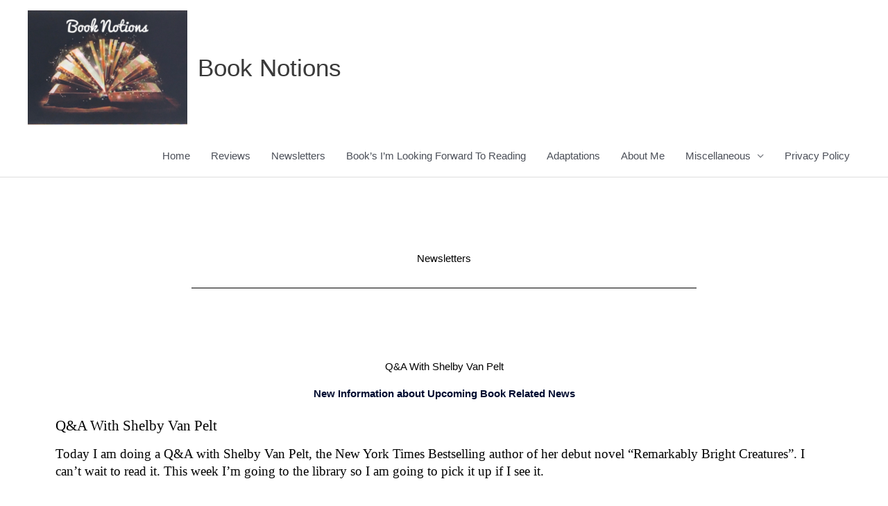

--- FILE ---
content_type: text/css
request_url: https://booknotions.com/wp-content/uploads/elementor/css/post-637.css?ver=1763438749
body_size: -19
content:
.elementor-kit-637{--e-global-color-primary:#0EB2E7;--e-global-color-secondary:#0EB2E7;--e-global-color-text:#000C30;--e-global-color-accent:#0EB2E7;--e-global-color-3e9e8957:#6EC1E4;--e-global-color-29faa444:#54595F;--e-global-color-cc0d9e1:#7A7A7A;--e-global-color-5db3b8d9:#61CE70;--e-global-color-5823b888:#4054B2;--e-global-color-62096376:#23A455;--e-global-color-4be5ceb7:#000;--e-global-color-61bcfbf3:#FFF;}.elementor-section.elementor-section-boxed > .elementor-container{max-width:1140px;}.e-con{--container-max-width:1140px;}.elementor-widget:not(:last-child){margin-block-end:20px;}.elementor-element{--widgets-spacing:20px 20px;--widgets-spacing-row:20px;--widgets-spacing-column:20px;}{}h1.entry-title{display:var(--page-title-display);}@media(max-width:1024px){.elementor-section.elementor-section-boxed > .elementor-container{max-width:1024px;}.e-con{--container-max-width:1024px;}}@media(max-width:767px){.elementor-section.elementor-section-boxed > .elementor-container{max-width:767px;}.e-con{--container-max-width:767px;}}

--- FILE ---
content_type: text/css
request_url: https://booknotions.com/wp-content/uploads/elementor/css/post-3781.css?ver=1763474347
body_size: 54
content:
.elementor-3781 .elementor-element.elementor-element-f404325{--spacer-size:79px;}.elementor-widget-heading .elementor-heading-title{color:var( --e-global-color-primary );}.elementor-3781 .elementor-element.elementor-element-2a0ef6f{text-align:center;}.elementor-3781 .elementor-element.elementor-element-2a0ef6f .elementor-heading-title{color:#000000;}.elementor-widget-divider{--divider-color:var( --e-global-color-secondary );}.elementor-widget-divider .elementor-divider__text{color:var( --e-global-color-secondary );}.elementor-widget-divider.elementor-view-stacked .elementor-icon{background-color:var( --e-global-color-secondary );}.elementor-widget-divider.elementor-view-framed .elementor-icon, .elementor-widget-divider.elementor-view-default .elementor-icon{color:var( --e-global-color-secondary );border-color:var( --e-global-color-secondary );}.elementor-widget-divider.elementor-view-framed .elementor-icon, .elementor-widget-divider.elementor-view-default .elementor-icon svg{fill:var( --e-global-color-secondary );}.elementor-3781 .elementor-element.elementor-element-9f12514{--divider-border-style:solid;--divider-color:#000;--divider-border-width:1px;}.elementor-3781 .elementor-element.elementor-element-9f12514 .elementor-divider-separator{width:65%;margin:0 auto;margin-center:0;}.elementor-3781 .elementor-element.elementor-element-9f12514 .elementor-divider{text-align:center;padding-block-start:15px;padding-block-end:15px;}.elementor-3781 .elementor-element.elementor-element-273a361{--spacer-size:50px;}.elementor-3781 .elementor-element.elementor-element-989b55e{text-align:center;}.elementor-3781 .elementor-element.elementor-element-989b55e .elementor-heading-title{color:#000000;}.elementor-widget-text-editor{color:var( --e-global-color-text );}.elementor-widget-text-editor.elementor-drop-cap-view-stacked .elementor-drop-cap{background-color:var( --e-global-color-primary );}.elementor-widget-text-editor.elementor-drop-cap-view-framed .elementor-drop-cap, .elementor-widget-text-editor.elementor-drop-cap-view-default .elementor-drop-cap{color:var( --e-global-color-primary );border-color:var( --e-global-color-primary );}.elementor-3781 .elementor-element.elementor-element-f66d8e3 > .elementor-widget-container{margin:0px 0px 0px 0px;padding:0px 0px 0px 0px;}.elementor-3781 .elementor-element.elementor-element-f66d8e3{text-align:center;}.elementor-3781 .elementor-element.elementor-element-93d51b7{text-align:left;}